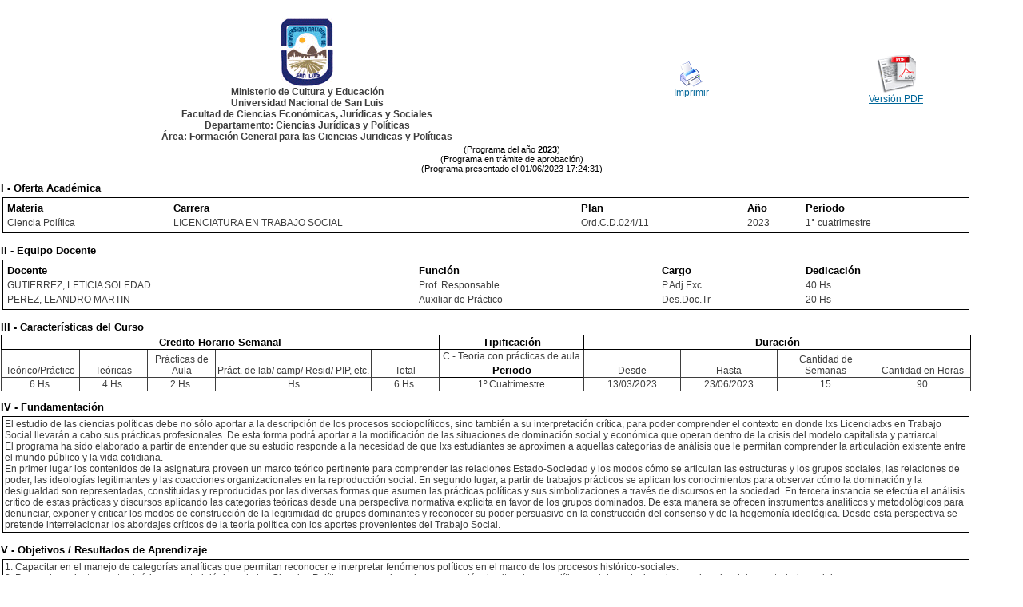

--- FILE ---
content_type: text/html; charset=ISO-8859-1
request_url: http://cargaprogramas.unsl.edu.ar/public_view.php?p=42580
body_size: 10786
content:
<!DOCTYPE HTML PUBLIC "-//W3C//DTD HTML 4.01 Transitional//EN">
<html>
<head>
<META HTTP-EQUIV="Expires" CONTENT="Fri, Jan 01 1900 00:00:00 GMT">
<META HTTP-EQUIV="Pragma" CONTENT="no-cache">
<META HTTP-EQUIV="Cache-Control" CONTENT="no-cache">
<META http-equiv="content-language" content="es">
<META name="keywords" content="">
<title></title>
<link rel="icon" href="images/unsl.ico" type="image/x-icon">
<link rel="shortcut icon" type="image/x-icon" href="images/unsl.ico" />

<link rel="stylesheet" href="css/estilos.css" type="text/css" media="screen" >
<link rel="stylesheet" href="css/estilosPrograma.css" type="text/css">
<link rel="stylesheet" href="css/barra_botones.css" type="text/css">

<link rel="stylesheet" href="css/impresion.css" type="text/css" media="print" >

</head>
<body leftmargin="0" topmargin="0" rightmargin="0" bottommargin="0" marginwidth="0" marginheight="0">
<div lang="es" id="todo">

		
	<div id="contenido" lang="es" > 
  		<table width="100%" align=center>
	<tr>
		<td align="center" width="60%">
			<img src="images/escudo.gif"><br>
			<b>Ministerio de Cultura y Educaci&oacute;n<b><br>
			Universidad Nacional de San Luis<br>
			Facultad de Ciencias Económicas, Jurídicas y Sociales<br>
			Departamento: Ciencias Jurídicas y Políticas<br>
			Área: Formación General para las Ciencias Juridicas y Políticas<br>
		</td>
		<td align="right" width="20%">
			<div class="controlImprimir" align="center">
				<a href="javascript: print();" ><img src="images/printer2.png" border="0"></a><br>
				<a href="javascript: print();" >Imprimir</a>
			</div>
		</td>
		<td align="right" width="20%">
			<div class="controlImprimir" align="center">
				<a href="programapdf.php?p=42580" ><img src="images/acrobat_icon.gif" border="0"></a><br>
				<a href="programapdf.php?p=42580" >Versi&oacute;n PDF</a>
			</div>
		</td>
	</tr>
</table>




<div align="center"> (Programa del a&ntilde;o <b>2023</b>)</div>
<div align="center"> (Programa en tr&aacute;mite de aprobaci&oacute;n)</div>
<div align="center"> (Programa presentado el 01/06/2023 17:24:31)</div>

<table width=95% align="center" id="imprimible">
<tr>
	<th>I - Oferta Académica</th>
</tr>
<tr>
	<td width=100%>
  	   <div>
  	   	<table width="100%">
  			<tr>
  				<th>Materia</th>
  				<th>Carrera</th>
  				<th>Plan</th>
  				<th>A&ntilde;o</th>
  				<th>Periodo</th>
  			</tr>
  			<tr>
  				<td>Ciencia Política</td>
  				<td>LICENCIATURA EN TRABAJO SOCIAL</td>
  				<td>Ord.C.D.024/11</td>
  				<td>2023</td>
  				<td>1° cuatrimestre</td>
  			</tr>
		</table>
  	   </div>
  	</td>
</tr>
</table>


<table width=95% align="center" id="imprimible">
<tr>
	<th width=100%>II - Equipo Docente</th>
</tr>
<tr>
	<td width=100%>
  	   <div>
  	   	<table width="100%">
  			<tr>
  			 <th>Docente</th>
  			 <th>Funci&oacute;n</th>
  			 <th>Cargo</th>
  			 <th>Dedicaci&oacute;n</th>
  			</tr>
  			<tr>
  				<td>GUTIERREZ, LETICIA SOLEDAD</td>
  				<td>Prof. Responsable</td>
  				<td>P.Adj Exc</td>
  				<td>40 Hs</td>
  			</tr>
  			<tr>
  				<td>PEREZ, LEANDRO MARTIN</td>
  				<td>Auxiliar de Práctico</td>
  				<td>Des.Doc.Tr</td>
  				<td>20 Hs</td>
  			</tr>
		</table>
  	   </div>
  	</td>
</tr>
</table>


<table width=95% align="center" id="imprimible">
<tr>
	<th width=100%>III - Características del Curso</th>
</tr>
<tr>
	<td id="tablaCC">
	   	<table>
		<tr>
			<th colspan="5">
				Credito Horario Semanal
			</td>
			<th width="15%">
				Tipificaci&oacute;n
			</td>
			<th colspan=4>
				Duraci&oacute;n
			</td>
		</tr>
		<tr>
			<td  width="8%" rowspan="2">
				Te&oacute;rico/Pr&aacute;ctico
			</td>
			<td  width="7%" rowspan="2">
				Te&oacute;ricas
			</td>
			<td  width="7%" rowspan="2">
				Pr&aacute;cticas de Aula
			</td>
			<td  width="16%" rowspan="2">
				Pr&aacute;ct. de lab/ camp/ Resid/ PIP, etc.
			</td>
			<td  width="7%" rowspan="2">
				Total
			</td>

			<td>
				C - Teoria con prácticas de aula			</td>

			<td  width="10%" rowspan="2">
				Desde
			</td>
			<td  width="10%" rowspan="2">
				Hasta
			</td>
			<td  width="10%" rowspan="2">
				Cantidad de Semanas
			</td>
			<td  width="10%" rowspan="2">
				Cantidad en Horas
			</td>
		</tr>
 		<tr>
 			<th>
				Periodo
			</th>
 		</tr>
		
		<tr>
			<td>
				6&nbsp;Hs.
			</td>
			<td>
				4&nbsp;Hs.
			</td>
			<td>
				2&nbsp;Hs.
			</td>
			<td>
				&nbsp;Hs.
			</td>

			<td>
				6&nbsp;Hs.
			</td>
			
			<td>
				1º Cuatrimestre			</td>
   			<td>
				13/03/2023			</td>
			<td>
				23/06/2023			</td>
			<td>
				15   			</td>
			<td>
				90   			</td>  			
   		</tr>
		</table>
  	</td>
</tr>

</table>

<table width=95% align="center" id="imprimible">
<tr>
	<th width=100%>IV - Fundamentación</th>
</tr>
<tr>
	<td>
  	   <div>
  	   	El estudio de las ciencias pol&iacute;ticas debe no s&oacute;lo aportar a la descripci&oacute;n de los procesos sociopol&iacute;ticos, sino tambi&eacute;n a su interpretaci&oacute;n cr&iacute;tica, para poder comprender el contexto en donde lxs Licenciadxs en Trabajo Social llevar&aacute;n a cabo sus pr&aacute;cticas profesionales. De esta forma podr&aacute; aportar a la modificaci&oacute;n de las situaciones de dominaci&oacute;n social y econ&oacute;mica que operan dentro de la crisis del modelo capitalista y patriarcal.<br />
El programa ha sido elaborado a partir de entender que su estudio responde a la necesidad de que lxs estudiantes se aproximen a aquellas categor&iacute;as de an&aacute;lisis que le permitan comprender la articulaci&oacute;n existente entre el mundo p&uacute;blico y la vida cotidiana.<br />
En primer lugar los contenidos de la asignatura proveen un marco te&oacute;rico pertinente para comprender las relaciones Estado-Sociedad y los modos c&oacute;mo se articulan las estructuras y los grupos sociales, las relaciones de poder, las ideolog&iacute;as legitimantes y las coacciones organizacionales en la reproducci&oacute;n social. En segundo lugar, a partir de trabajos pr&aacute;cticos se aplican los conocimientos para observar c&oacute;mo la dominaci&oacute;n y la desigualdad son representadas, constituidas y reproducidas por las diversas formas que asumen las pr&aacute;cticas pol&iacute;ticas y sus simbolizaciones a trav&eacute;s de discursos en la sociedad. En tercera instancia se efect&uacute;a el an&aacute;lisis cr&iacute;tico de estas pr&aacute;cticas y discursos aplicando las categor&iacute;as te&oacute;ricas desde una perspectiva normativa expl&iacute;cita en favor de los grupos dominados. De esta manera se ofrecen instrumentos anal&iacute;ticos y metodol&oacute;gicos para denunciar, exponer y criticar los modos de construcci&oacute;n de la legitimidad de grupos dominantes y reconocer su poder persuasivo en la construcci&oacute;n del consenso y de la hegemon&iacute;a ideol&oacute;gica. Desde esta perspectiva se pretende interrelacionar los abordajes cr&iacute;ticos de la teor&iacute;a pol&iacute;tica con los aportes provenientes del Trabajo Social.<br />
  	   </div>
  	</td>
</tr>

</table>

<table width=95% align="center" id="imprimible">
<tr>
	<th width=100%>V - Objetivos / Resultados de Aprendizaje</th>
</tr>
<tr>
	<td>
  	   <div>
  	   	1. Capacitar en el manejo de categor&iacute;as anal&iacute;ticas que permitan reconocer e interpretar fen&oacute;menos pol&iacute;ticos en el marco de los procesos hist&oacute;rico-sociales.<br />
2. Proporcionar instrumentos te&oacute;ricos y metodol&oacute;gicos de las Ciencias Pol&iacute;ticas que ayuden a la comprensi&oacute;n de situaciones pol&iacute;tico-sociales relacionadas con los abordajes en  trabajo social.<br />
3. Cultivar habilidades para organizar, sistematizar y aplicar conocimientos te&oacute;ricos<br />
4. Seleccionar informaci&oacute;n de diferentes fuentes que posibiliten analizar el comportamiento pol&iacute;tico-social de los diferentes actores.<br />
5. Desarrollar en lxs estudiantes actitudes cr&iacute;ticas y creativas relacionadas con los temas propuestos.<br />
  	   </div>
  	</td>
</tr>

</table>

<table width=95% align="center" id="imprimible">
<tr>
	<th width=100%>VI - Contenidos</th>
</tr>
<tr>
	<td>
  	   <div>
  	   	<b>UNIDAD TEM&Aacute;TICA UNO </b><br />
Pol&iacute;tica y Poder<br />
&iquest;Qu&eacute; es la pol&iacute;tica?, El objeto de la ciencia pol&iacute;tica. La interdisciplinariedad y las “ciencias pol&iacute;ticas”. La utilidad de su estudio para el trabajo social. Los supuestos epistemol&oacute;gicos del estudio de la ciencia pol&iacute;tica. Epistemolog&iacute;as Feministas.<br />
&iquest;Qu&eacute; es el poder? Poder, concepto. Tecnolog&iacute;a de poder. Abuso de Poder. &Eacute;tica y poder. Poder y dominaci&oacute;n Autoridad y legitimidad. Tipos puros de legitimaci&oacute;n de la dominaci&oacute;n.<br />
 G&eacute;nero y poder<br />
<br />
<b>UNIDAD TEM&Aacute;TICA DOS </b><br />
Ideolog&iacute;a y cultura pol&iacute;tica<br />
Ideolog&iacute;a y poder: principales corrientes te&oacute;ricas para el an&aacute;lisis de la relaci&oacute;n ideolog&iacute;a-poder. La ideolog&iacute;a como discurso. El an&aacute;lisis de la ideolog&iacute;a.<br />
La cultura pol&iacute;tica. La construcci&oacute;n pol&iacute;tica de las identidades colectivas. El discurso pol&iacute;tico. La constituci&oacute;n del sujeto pol&iacute;tico.<br />
<br />
<b>UNIDAD TEM&Aacute;TICA TRES </b><br />
Las ideolog&iacute;as pol&iacute;ticas contempor&aacute;neas. Liberalismo, neoliberalismo y neoconservadurismo. Marxismo y su crisis. La socialdemocracia.<br />
Autoritarismo. La ideolog&iacute;a de la seguridad nacional. Totalitarismos<br />
Republicanismo. Comunitarismo.<br />
El populismo como fen&oacute;meno ideol&oacute;gico.<br />
<br />
<b>UNIDAD TEM&Aacute;TICA CUATRO </b><br />
El problema de la democracia<br />
La democracia: conceptualizaci&oacute;n: &iquest;Procedimientos o valores? Las &quot;promesas incumplidas de la democracia&quot;<br />
La democracia y los problemas de institucionalizaci&oacute;n en Am&eacute;rica Latina. Particularismo. Corrupci&oacute;n.<br />
Patrimonialismo. Clientelismo Pol&iacute;tico.<br />
La situaci&oacute;n de la democracia en la Rep&uacute;blica Argentina en la &uacute;ltima  d&eacute;cada.<br />
<br />
<b>UNIDAD TEM&Aacute;TICA CINCO </b><br />
Las relaciones Estado- Sociedad<br />
Distintas perspectivas te&oacute;ricas sobre la relaci&oacute;n Estado-Sociedad.<br />
El Estado como articulador de las relaciones sociales y garante de la reproducci&oacute;n del sistema capitalista.<br />
 El Estado y el monopolio de la violencia simb&oacute;lica.<br />
Feminismos en el entramado estatal.<br />
La formaci&oacute;n del Estado Argentino.<br />
 Los cambios operados en Am&eacute;rica Latina a partir de los a&ntilde;os ochenta. La transformaci&oacute;n pol&iacute;tica del Estado en los a&ntilde;os noventa.<br />
<br />
<b>UNIDAD TEM&Aacute;TICA SEIS </b><br />
R&eacute;gimen pol&iacute;tico y gobierno<br />
El r&eacute;gimen pol&iacute;tico.<br />
Tipo de reg&iacute;menes democr&aacute;ticos.- democracias blandas y democracias fuertes.<br />
 El r&eacute;gimen neopatrimonialista.<br />
El gobierno. Conceptualizaci&oacute;n. Formas de gobierno<br />
<br />
<b>UNIDAD TEM&Aacute;TICA SIETE </b><br />
El problema de las mediaciones pol&iacute;ticas<br />
La representaci&oacute;n pol&iacute;tica. Los Partidos Pol&iacute;ticos.<br />
Partidos y sistemas de partidos La crisis de los partidos pol&iacute;ticos en Argentina<br />
La crisis de la representatividad y las transformaciones en las formas de acci&oacute;n colectiva. <br />
Movimientos sociales.<br />
Los Medios de Comunicaci&oacute;n<br />
<br />
  	   </div>
  	</td>
</tr>

</table>

<table width=95% align="center" id="imprimible">
<tr>
	<th width=100%>VII - Plan de Trabajos Prácticos</th>
</tr>
<tr>
	<td>
  	   <div>
  	   	El plan de trabajos pr&aacute;cticos tiene por finalidad adentrar al estudiante en el an&aacute;lisis de la realidad pol&iacute;tica y su relaci&oacute;n con el desenvolvimiento en su futuro profesional.  La asignatura incluye dictado de clases te&oacute;ricas y pr&aacute;cticas a realizar en el aula, as&iacute; como un conjunto de actividades no presenciales cuya finalidad es facilitar el aprendizaje.<br />
Se desarrollar&aacute;n trabajos pr&aacute;cticos individuales y grupales para incentivar al estudiante en el desarrollo de sus capacidades expresivas orales y escritas.<br />
Finalmente se plantea una instancia te&oacute;rica pr&aacute;ctica de integraci&oacute;n de los contenidos; la cual se construye de manera conjunta entre la docente y los/as estudiantes. <br />
DESCRIPCI&Oacute;N DE LAS ACTIVIDADES TE&Oacute;RICAS Y PR&Aacute;CTICAS <br />
El objetivo del plan de trabajos pr&aacute;cticos es producir herramientas de estudio de la asignatura sobre la base de una estructura dial&oacute;gica de ense&ntilde;anza -aprendizaje, que incluye dictado de clases te&oacute;ricas presenciales y trabajos pr&aacute;cticos a realizar en la plataforma y presenciales, cuya finalidad es facilitar el aprendizaje. <br />
Se presentar&aacute; a las/los estudiantes un recorrido de situaciones hist&oacute;ricas significativas con objeto de propiciar un an&aacute;lisis cr&iacute;tico desde la ciencia pol&iacute;tica. <br />
En tal sentido se desarrollar&aacute;n trabajos pr&aacute;cticos para incentivar en el desarrollo de sus capacidades de comprensi&oacute;n y pensamiento cr&iacute;tico. Las clases pr&aacute;cticas tendr&aacute;n por objetivo comprender el material te&oacute;rico. <br />
El programa de trabajos pr&aacute;cticos tiene por finalidad introducir en el an&aacute;lisis de la realidad pol&iacute;tica y su relaci&oacute;n con el desenvolvimiento futuro como profesional de las ciencias jur&iacute;dicas <br />
- La presentaci&oacute;n de problemas y seguimiento puntual de situaciones hist&oacute;ricas significativas. <br />
- An&aacute;lisis de discursos de los medios de comunicaci&oacute;n mediante material proporcionado por la c&aacute;tedra<br />
-An&aacute;lisis de casos a la luz del marco te&oacute;rico estudiado. <br />
Los trabajos pr&aacute;cticos son uno por unidad y se autocorrigen en clase y /o por la plataforma educativa moodle y tienen como objeto sostener un proceso de continuidad en la lectura de los contenidos ofrecidos en la asignatura. El sistema de ense&ntilde;anza aprendizaje pretende lograr la participaci&oacute;n activa de las/os estudiantes nos lleva a caracterizar a las clases como te&oacute;rico-pr&aacute;cticas. <br />
<br />
  	   </div>
  	</td>
</tr>

</table>

<table width=95% align="center" id="imprimible">
<tr>
	<th width=100%>VIII - Regimen de Aprobación</th>
</tr>
<tr>
	<td>
  	   <div>
  	   	-Seg&uacute;n Ord. C.S. N&deg; 13 y Ordenanza C.D. N&ordm; 16/15- <br />
Regularidad <br />
Para que la/el estudiante obtenga la regularidad debe: <br />
- Cumplir en un 100% con la entrega  de trabajos pr&aacute;cticos correspondiente a cada unidad. Es decir su entrega en tiempo y forma. No se aceptar&aacute;n entregas fuera de fecha. Las fechas se publicar&aacute;n en clases presenciales.<br />
- Cumplir con la aprobaci&oacute;n de 2 parciales y/o sus respectivos recuperatorios. Los parciales y los recuperatorios tienen que aprobarse con 60 puntos (equivalente 70%).<br />
<br />
Se recomienda cumplir con un 80% de asistencia a clases semanales.<br />
Examen final <br />
-Regular: <br />
El examen final ser&aacute; escrito  y/u oral. En caso que el equipo docente defina que sea oral la/el estudiante podr&aacute; optar por empezar a exponer por una de las unidades tem&aacute;ticas extra&iacute;das del bolillero o podr&aacute; elegir un tema del programa y luego, ser indagado por los miembros del tribunal examinador respecto de temas del programa en general. <br />
- Libre: Rendir un examen te&oacute;rico escrito. Luego de aprobadas las instancias anteriores deber&aacute; rendir un examen oral, en el que ser&aacute; indagado por los miembros del tribunal examinador respecto de temas del programa en general. <br />
Estas modalidades est&aacute;n sujetas a cambios<br />
  	   </div>
  	</td>
</tr>

</table>

<table width=95% align="center" id="imprimible">
<tr>
	<th width=100%>IX - Bibliografía Básica</th>
</tr>
<tr>
	<td>
  	   <div>
  	   	<b>[1]</b> UNIDAD TEM&Aacute;TICA UNO<br />
<b>[2]</b> CASTELLANOS LLANOS, Gabriela (2008) Las mujeres y el poder. En revista La manzana de la discordia, del Centro de Estudios de G&eacute;nero, Mujer y Sociedad de la Universidad del Valle, en Junio, 2008. A&ntilde;o 3, No.2.<br />
<b>[3]</b> MAFF&Iacute;A, Diana (2016) “Contra las dicotom&iacute;as: Feminismo y Epistemolog&iacute;a cr&iacute;tica”, en Claudia Korol (comp.) Feminismos populares, pedagog&iacute;as y pol&iacute;ticas. Editorial Chirimbote, Ciudad Aut&oacute;noma de Buenos Aires: Am&eacute;rica Libre.  Copia disponible en. http://dianamaffia.com.ar/archivos/Contra-las-dicotom&iacute;as.-Feminismo-y-epistemolog&iacute;a-cr&iacute;tica.pdf<br />
<b>[4]</b> RITZER, George (1993) “Estructuras de autoridad” en Teor&iacute;a Sociol&oacute;gica cl&aacute;sica. 3era edici&oacute;n MC Graw Hill/Interamericana de Espa&ntilde;a<br />
<b>[5]</b> FOUCAULT Michel. Selecci&oacute;n de la c&aacute;tedra sobre textos de La historia de la sexualidad Saber y verdad, Microf&iacute;sica del Poder, etc.<br />
<b>[6]</b> SCHMITT, Carl.(1984) &quot;El concepto de lo pol&iacute;tico&quot;, Folios Ediciones Bs. As.<br />
<b>[7]</b> TROCELLO, Mar&iacute;a Gloria. Documento de Estudio: Supuestos epistemol&oacute;gicos para el estudio de las ciencias pol&iacute;ticas. Una propuesta para la carrera de Trabajo Social.<br />
<b>[8]</b> MORANDI, Mariela  (2020) Breve historia de cuerpos, sexualidades y militancias que interpelan nuestro oficio cotidiano. Disponible en https://www.elciudadanoweb.com/breve-historia-de-cuerpos-sexualidades-y-militancias-que-interpelan-nuestro-oficio-cotidiano<br />
<b>[9]</b> UNIDAD TEM&Aacute;TICA DOS<br />
<b>[10]</b> ARI&Ntilde;O, Antonio (1997) &quot;Sociolog&iacute;a de la cultura. La constituci&oacute;n simb&oacute;lica de la sociedad&quot; Ariel . Barcelona. Cap. 3<br />
<b>[11]</b> MAFF&Iacute;A, Diana (2016) “Contra las dicotom&iacute;as: Feminismo y Epistemolog&iacute;a cr&iacute;tica”, en Claudia Korol (comp.) Feminismos populares, pedagog&iacute;as y pol&iacute;ticas. Editorial Chirimbote, Ciudad Aut&oacute;noma de Buenos Aires: Am&eacute;rica Libre.  Copia disponible en. http://dianamaffia.com.ar/archivos/Contra-las-dicotom&iacute;as.-Feminismo-y-epistemolog&iacute;a-cr&iacute;tica.pdf<br />
<b>[12]</b> THOMPSON, John B. (1987) “Lenguaje e Ideolog&iacute;a” en Zona Abierta 41/42<br />
<b>[13]</b> TROCELLO, Mar&iacute;a Gloria: Documento de estudio: “Cultura pol&iacute;tica e identidades colectivas. La constituci&oacute;n del sujeto pol&iacute;tico.”<br />
<b>[14]</b> TROCELLO, Mar&iacute;a Gloria: Documento de estudio: “Ideolog&iacute;a y Cultura pol&iacute;tica”<br />
<b>[15]</b> UNIDAD TEM&Aacute;TICA TRES<br />
<b>[16]</b> GINER, S.; LAMO DE ESPINOSA, E.; TORRES, C. (1998) Diccionario de Sociolog&iacute;a, Madrid: Alianza Editorial. Voces: Marxismo- Socialdemocracia<br />
<b>[17]</b> QUIROGA, Hugo. &quot;Los derechos humanos en la Argentina - Entre el realismo pol&iacute;tico y la &eacute;tica&quot; en Cuadernos<br />
<b>[18]</b> Hispano-americanos. Nro. 517-519 Jul., Sept. 1993.<br />
<b>[19]</b> TROCELLO Mar&iacute;a Gloria. Documento de Estudio: Discursos Pol&iacute;ticos Contempor&aacute;neos”:<br />
<b>[20]</b> TROCELLO Mar&iacute;a Gloria. Documento de Estudio “La ideolog&iacute;a de la Seguridad Nacional”<br />
<b>[21]</b> UNIDAD TEM&Aacute;TICA CUATRO<br />
<b>[22]</b> BOBBIO, Norberto (1985) El Futuro de la Democracia&quot; Ed. Plaza &amp; Janes S.A. Barcelona. Pag. 17 y ss.<br />
<b>[23]</b> O'DONNELL, Guillermo.(1997)“Otra institucionalizaci&oacute;n” en Contrapuntos. Ensayos escogidos sobre autoritarismo y democratizaci&oacute;n. Paid&oacute;s, Buenos Aires<br />
<b>[24]</b> O'DONNELL, Guillermo. (1997a): &quot;&iquest;Democracia Delegativa?&quot;, En Contrapuntos. Ensayos escogidos sobre autoritarismo y democratizaci&oacute;n. Paid&oacute;s, Buenos Aires.<br />
<b>[25]</b> TROCELLO, Mar&iacute;a Gloria, Documento de C&aacute;tedra “Democracia: &iquest;procedimientos o valores?<br />
<b>[26]</b> VOMMARO, Gabriel (2008)  “Diez a&ntilde;os de  &iquest;Favores por votos? El clientelismo como concepto y como etiqueta moral” en Rinesi, Eduardo (2008) Si este no es el pueblo. Hegemon&iacute;a, populismo y democracia en Argentina.<br />
<b>[27]</b> https://www.academia.edu/4601645/Diez_an_os_de_Favores_por_votos_El_clientelismo_como_concepto_y_como_etiqueta_moral<br />
<b>[28]</b> UNIDAD TEM&Aacute;TICA CINCO<br />
<b>[29]</b> ABAL MEDINA, Juan Manuel, (2014) Manual de Ciencia Pol&iacute;tica. Ed. Eudeba<br />
<b>[30]</b> ANZORENA, Claudia (2019) Quehaceres feministas, anudando y desanudando al Estado en Revista Punto G&eacute;nero N&ordm; 11. Junio de 2019 ISSN 0719-0417 / 5 - 17<br />
<b>[31]</b> BOURDIEU, Pierre. &quot;Esp&iacute;ritus de Estado”en Revista Sociedad - Facultad de Ciencias Sociales - UBA Nro. 8, Abril de<br />
<b>[32]</b> 1996.<br />
<b>[33]</b> O’DONNELL, Guillermo (1985) “Apuntes para una teor&iacute;a del Estado” en Teor&iacute;a de la Burocracia Estatal” Oscar Oszlak<br />
<b>[34]</b> Comp. Organizaciones Modernas. Bs. As..<br />
<b>[35]</b> O&acute;DONNELL, Guillermo (2008) “Hacia un Estado de y para la Democracia” en democracia/Estado/Ciudadan&iacute;a: Hacia un Estado de y para la Democracia en Am&eacute;rica Latina / Coordinado por Rodolfo Mariani – Lima. PNUD (PROGRAMA DE LAS NACIONES UNIDAS PARA EL DESARROLLO) Pag. 25 a 64. Disponible en: http://www.iidh.ed.cr/multic/UserFiles/Biblioteca/IIDHSeguridad/12_2010/be846c2a-a0e6-44d0-9fae-5d9d637df9ff.pdf<br />
<b>[36]</b> O&acute;DONNELL, Guillermo (2010) Democracia, Agencia y Estado: teor&iacute;a con intenci&oacute;n comparativa. Editorial. Prometeo<br />
<b>[37]</b> UNIDAD TEM&Aacute;TICA SEIS<br />
<b>[38]</b> O&acute;DONNELL, Guillermo (2008) “Hacia un Estado de y para la Democracia” en Democracia/Estado/Ciudadan&iacute;a: Hacia un Estado de y para la Democracia en Am&eacute;rica Latina / Coordinado por Rodolfo Mariani – Lima: PNUD. (PROGRAMA DE LAS NACIONES UNIDAS PARA EL DESARROLLO) Pag. 25 a 64<br />
<b>[39]</b> ORLANDI, Hip&oacute;lito y ZELAZNIK, Javier (1999), “El Gobierno” en Pinto J. (comp.) Introducci&oacute;n a las Ciencias<br />
<b>[40]</b> Pol&iacute;ticas. Bs. As. Eudeba.<br />
<b>[41]</b> TROCELLO, Mar&iacute;a Gloria. Documento de estudio: El r&eacute;gimen pol&iacute;tico. Tipos de reg&iacute;menes.<br />
<b>[42]</b> UNIDAD TEM&Aacute;TICA SIETE<br />
<b>[43]</b> GARRET&Oacute;N, Manuel Antonio (2002): La Transformaci&oacute;n de la Acci&oacute;n Colectiva en Am&eacute;rica Latina. En Revista de la Cepal Separata N&ordm; 76 Pag 7-24<br />
<b>[44]</b> GUTIERREZ, Leticia, Documento de Estudio &quot;Los Medios de Comunicaci&oacute;n y la pol&iacute;tica&quot;<br />
<b>[45]</b> MALAMUD, Andr&eacute;s. (1999) “Los partidos pol&iacute;ticos” en Pinto J. (comp.) Introducci&oacute;n a las Ciencias Pol&iacute;ticas. Bs. As. Eudeba<br />
<b>[46]</b> SVAMPA, Maristella (2008) Cambio de &Eacute;poca: movimientos sociales y poder pol&iacute;tico. Editorial Siglo XXI. Pag. 75 a 93.<br />
  	   </div>
  	</td>
</tr>

</table>

<table width=95% align="center" id="imprimible">
<tr>
	<th width=100%>X - Bibliografia Complementaria</th>
</tr>
<tr>
	<td>
  	   <div>
  	   	<b>[1]</b> ABAL MEDINA, Juan Manuel (h) y Mat&iacute;as BARROETAVE&Ntilde;A &quot; El Estado&quot; ( 1999 ) en Pinto J. (comp.) Introducci&oacute;n a las Ciencias Pol&iacute;ticas. Bs. As. Eudeba.<br />
<b>[2]</b> ABOY CARL&Eacute;S, G.(2002): &quot;Repensando el Populismo&quot; en Pol&iacute;tica y Gesti&oacute;n N&deg;4. Rosario. Santa F&eacute;. Argentina. Ed. Homo Sapiens.<br />
<b>[3]</b> ALFORD, Robert R. y FRIELDAD, Roger. &quot;Los poderes de la teor&iacute;a. Capitalismo, Estado y Democracia&quot; Manantial, Bs.As. 1991 pag 16-41<br />
<b>[4]</b> ANZORENA, Claudia (2013)Mujeres en la trama del Estado : una lectura feminista de las pol&iacute;ticas p&uacute;blicas . Mendoza: Ediunc.<br />
<b>[5]</b> AUYERO, Javier (1998) “Todo por amor , o lo que qued&oacute; de la herej&iacute;a. “Clientelismo populista” en Argentina de los noventa” en el &quot;El fantasma del populismo. Aproximaci&oacute;n a un tema (siempre) actual&quot;. BURBANO de LARA, Felipe, (Editor) ILDIS , FLACSO Ecuador , Nueva Sociedad .Caracas<br />
<b>[6]</b> AUYERO, Javier (2012) La pol&iacute;tica de los pobres. Las pr&aacute;cticas clientelistas del peronismo. Editorial Manantial, Buenos Aires<br />
<b>[7]</b> BARBER B.(2004): Democracia Fuerte. Ed Almuzara. Espa&ntilde;a. Trad. Juan Jes&uacute;s Mora. Prologo a la cuarta edici&oacute;n y Cap X :&quot; Institucionalizando la democracia fuerte en el mundo contempor&aacute;neo. P&aacute;g: 341 a 390, Cap VII &quot;Un marco conceptual. La pol&iacute;tica en el modelo participativo&quot; Pag: 209 a 233]<br />
<b>[8]</b> BOBBIO, Norberto (1998) &quot;Estado Gobierno y Sociedad&quot;Fondo de Cultura Econ&oacute;mica. M&eacute;xico. ( Cap 3,4, . 6 y 7)<br />
<b>[9]</b> CAMINAL BADIA, Miquel, (1996) &quot;La pol&iacute;tica como ciencia&quot; en &quot;Manual de Ciencias Pol&iacute;ticas&quot; Tecnos. Madrid (P&aacute;g:19 a 36)<br />
<b>[10]</b> CASTELLANOS LLANOS, Gabriela (2007) Sexo, G&eacute;nero y Feminismo: tres categor&iacute;as en pugna en Niteroi V. 8,  1 p223-251,2 semm 2007<br />
<b>[11]</b> DAHLL, Robert (1991). &quot;La democracia y sus cr&iacute;ticos&quot; Paid&oacute;s. Bs. As (Introducci&oacute;n.)<br />
<b>[12]</b> DI TELLA, Torcuato et. al &quot;Diccionario de Ciencias Sociales y Pol&iacute;ticas&quot; . Ariel Bs.AS.Voz Marxismo. Pag 439 a 446 [9]<br />
<b>[13]</b> LESGART, Cecilia (2019). “Autoritarismo. Historia y problemas de un concepto contempor&aacute;neo fundamental”. Perfiles Latinoamericanos, 28(55) | 2020<br />
<b>[14]</b> O'DONNELL, Guillermo (1997b) &quot;Las fuerzas armadas y el estado autoritario del Cono Sur de Am&eacute;rica&quot; en Contrapuntos. Ensayos escogidos sobre autoritarismo y democratizaci&oacute;n. Buenos Aires. Paid&oacute;s.<br />
<b>[15]</b> Marzo de 1998-<br />
<b>[16]</b> O'DONNELL, Guillermo (2009) “Derecho a la autenticidad del estado: ciudadan&iacute;a y protecci&oacute;n de programas sociales” en GOMEZ ALVAREZ, David  Candados y contrapesos : la protecci&oacute;n de los programas, pol&iacute;ticas y derechos sociales en M&eacute;xico y Am&eacute;rica Latina,  editorial ITESO disponible en: http://biblioteca.clacso.edu.ar/Mexico/cip-iteso/20170516053013/pdf_1402.pdf<br />
<b>[17]</b> OSZLAK, Oscar (1985) . “La Formaci&oacute;n del Estado Argentino” Ed. Belgrano . Bs AS Cap. V.<br />
<b>[18]</b> OVEJERO, F. MART&Iacute;, J. L.Y GARGARELLA, R. (2004): Nuevas Ideas Republicanas. Paid&oacute;s. Barcelona. Introducci&oacute;n<br />
<b>[19]</b> PARAMIO, Ludolfo. (1991) El final de un ciclo y la crisis de unos actores: Am&eacute;rica Latina ante la crisis de los '90. Ponencia presentada al XV Congreso Mundial de la Asociaci&oacute;n Internacional de Ciencia Pol&iacute;tica. Buenos Aires<br />
<b>[20]</b> PINTO Julio (1999). &quot;La ciencia pol&iacute;tica&quot; en Pinto J. (comp.) Introducci&oacute;n a las Ciencias Pol&iacute;ticas. Bs. As. Eudeba. (P&aacute;g: 11 a 31)<br />
<b>[21]</b> QUIROGA, Hugo Antonio (2005) &quot;La Argentina en emergencia permanente&quot;. Ed. Edhasa . Bs As. P&aacute;g: 319 a 367<br />
<b>[22]</b> ROMERO, Jos&eacute;. Luis. (1992): Las Ideas Pol&iacute;ticas en Argentina. Fondo de Cultura Econ&oacute;mica. Buenos Aires.<br />
<b>[23]</b> S.A. Bs. As. 1986. Introducci&oacute;n<br />
<b>[24]</b> SCANDOGLIERO, Mar&iacute;a Susana Bonetto de y MART&Iacute;NEZ, Fabiana. Las palabras de Menem. Representaciones neoliberales en el discurso nacional populista. En revista: Anuario: Nro 1. CIJS, Centro de Investigaciones Jur&iacute;dicas y Sociales, Facultad de Derecho y Ciencias Sociales, Universidad Nacional de C&oacute;rdoba, C&oacute;rdoba, Argentina. Disponible http://bibliotecavirtual.clacso.org.ar/ar/libros/argentina/cijs/SEC1005.HT<br />
<b>[25]</b> SIGAL, Silvia y VER&Oacute;N, Eliseo, &quot;Per&oacute;n o Muerte - Los fundamentos discursivos del fen&oacute;meno peronista&quot; Ed. Legasa<br />
<b>[26]</b> Sociales. U. Nacional de San Luis. N 2. www.fices.unsl.edu.ar<br />
<b>[27]</b> SOTKER Gerry. (1995) &quot;Qu&eacute; es la ciencia pol&iacute;tica&quot; en MARSH David y STOKER Ferry &quot;Teor&iacute;a y m&eacute;todos de la ciencia pol&iacute;tica&quot;. Ed Alianza. Madrid. (Introducci&oacute;n P&aacute;g: 13 a 32)<br />
<b>[28]</b> TROCELLO Mar&iacute;a Gloria. (1998) &quot;La identidad colectiva y la tentaci&oacute;n esencialista&quot;. Kairos Revista de Temas<br />
<b>[29]</b> TROCELLO, Mar&iacute;a Gloria (2004) &quot;Cultura pol&iacute;tica y legitimidad simb&oacute;lica en San Luis&quot; Revista &quot;Pol&iacute;tica y gesti&oacute;n&quot; Vol. 7. Editorial: Homo Sapiens.<br />
<b>[30]</b> TROCELLO, Mar&iacute;a Gloria, (2005) &quot;Reg&iacute;menes Patrimonialistas: Apuntes acerca de los modos de la dominaci&oacute;n pol&iacute;tica en Am&eacute;rica Latina&quot;. Revista de Estudios Fronterizos del Estrecho de Gibraltar. Universidad de C&aacute;diz. http://www2.uca.es/grup-invest/sej-352/REF.htm ISSN:1698/1006<br />
<b>[31]</b> TROCELLO, Mar&iacute;a Gloria, Documento de Estudio Clientelismo, Populismo y Comunitarismo . El caso de San Luis.<br />
<b>[32]</b> TROCELLO, Mar&iacute;a Gloria. &quot;El discurso del r&eacute;gimen patrimonialista puntano”. Escenarios Alternativos. A&ntilde;o 2 Vol. 3<br />
<b>[33]</b> VERON, Eliseo, (1987) &quot;El discurso pol&iacute;tico. Lenguajes y acontecimientos&quot; en &quot;La palabra adversativa. Observaciones sobre la enunciaci&oacute;n pol&iacute;tica&quot; Eliseo Ver&oacute;n y otros. Hachette. Bs As<br />
<b>[34]</b> VERON, Eliseo. &quot;La semi&oacute;sis social&quot; Ed. Gedisa. Bs. As. 1987, Cap. 1, 5 y 6.<br />
<b>[35]</b> YANNUZZI, Mar&iacute;a de los &Aacute;ngeles (1995). La modernizaci&oacute;n conservadora .El peronismo de los noventa. Ed. Fundaci&oacute;n Ross. Rosario. CAP I y II y III.<br />
<b>[36]</b> YANNUZZI, Mar&iacute;a de los &Aacute;ngeles, (1995) “El Peronismo de los noventa” Ed. Fundaci&oacute;n Ross. Rosario Arg. Cap: VI.<br />
  	   </div>
  	</td>
</tr>

</table>

<table width=95% align="center" id="imprimible">
<tr>
	<th width=100%>XI - Resumen de Objetivos</th>
</tr>
<tr>
	<td>
  	   <div>
  	   	1. Incorporar conocimientos de las principales categor&iacute;as te&oacute;ricas de las ciencias pol&iacute;ticas<br />
2. Analizar las articulaciones existentes entre Estado y Sociedad Civil<br />
3. Analizar cr&iacute;ticamente las consecuencias de la implementaci&oacute;n del modelo neoliberal en Am&eacute;rica Latina<br />
  	   </div>
  	</td>
</tr>

</table>

<table width=95% align="center" id="imprimible">
<tr>
	<th width=100%>XII - Resumen del Programa</th>
</tr>
<tr>
	<td>
  	   <div>
  	   	1. Poder y dominaci&oacute;n.<br />
2. El problema de la ideolog&iacute;a<br />
3. Teor&iacute;a de la democracia. Los problemas de la democracia en Am&eacute;rica Latina<br />
4. Teor&iacute;a del Estado. Las relaciones Estado- Sociedad<br />
5. El r&eacute;gimen pol&iacute;tico<br />
6. El gobierno: formas de gobierno.<br />
7. Las mediaciones pol&iacute;ticas. Los partidos pol&iacute;ticos.<br />
<br />
Contenidos M&iacute;nimos seg&uacute;n Plan de Estudios Carrera Licenciatura en Trabajo Social Vigente C.D. N&ordm; 024/11<br />
El objeto de la ciencia: el poder. &Eacute;tica y poder. Poder y dominaci&oacute;n. Autoridad y legitimidad. Ideolog&iacute;a y cultura pol&iacute;tica. Las ideolog&iacute;as pol&iacute;ticas contempor&aacute;neas. La ideolog&iacute;a de la seguridad nacional. Marxismo y su crisis. La socialdemocracia. Liberalismo, neoliberalismo y neoconservadurismo. Republicanismo. Comunitarismo. El populismo. La democracia. Particularismo. Neopatrimonialismo. Clientelismo Pol&iacute;tico. Las teor&iacute;as sobre el Estado, concepto, enfoques, relaci&oacute;n<br />
Estado-Sociedad. Estado de Bienestar, su crisis. El r&eacute;gimen pol&iacute;tico. El gobierno, conceptualizaci&oacute;n, formas de gobierno. El problema de las mediaciones pol&iacute;ticas, la representaci&oacute;n, los partidos pol&iacute;ticos, crisis de los partidos pol&iacute;ticos en Argentina, crisis de representatividad y las transformaciones en las formas de acci&oacute;n colectiva.<br />
<br />
  	   </div>
  	</td>
</tr>

</table>

<table width=95% align="center" id="imprimible">
<tr>
	<th width=100%>XIII - Imprevistos</th>
</tr>
<tr>
	<td>
  	   <div>
  	   	El presente programa se adecua a la normativa de excepci&oacute;n establecida por la UNSL en el marco de la emergencia sanitaria. En consecuencia los imprevistos se ir&aacute;n ajustando a dichas disposiciones, asimismo, se har&aacute; uso de modalidades y herramientas que garanticen el pleno cumplimiento del derecho a la educaci&oacute;n. La asignatura se desarrollar&aacute; –tanto en sus instancias te&oacute;ricas como pr&aacute;cticas- de manera presencial a la vez que  se acompa&ntilde;a, refuerza y complementa desde entornos virtuales. Esta modalidad est&aacute; sujeta a cambios en funci&oacute;n situaci&oacute;n sanitaria, local, provincial y/o nacional. <br />
  	   </div>
  	</td>
</tr>

</table>

<table width=95% align="center" id="imprimible">
<tr>
	<th width=100%>XIV - Otros</th>
</tr>
<tr>
	<td>
  	   <div>
  	   	Modalidad de cursado en 2023: presencial<br />
Consultas horarios disponibles en la Plataforma Educativa Moodle: <br />
https://moodle4vz.unsl.edu.ar/moodle/course/view.php?id=872<br />
<br />
Consultas pautadas solo por servicio mensajer&iacute;a Plataforma Educativa Moodle<br />
<br />
Profesora Adjunta responsable : Mag. Lic . LETICIA GUTIERREZ <br />
Correo docente: lsgutierrez@email.unsl.edu.ar<br />
<br />
Auxiliar de Primera Semiexclusivo: Ab. Lic. MART&Iacute;N P&Eacute;REZ <br />
Correo docente: lmperez@unsl.edu.ar<br />
<br />
Box equipo docente 146 B<br />
<br />
         <br />
  	   </div>
  	</td>
</tr>

</table>


 
	</div> 
</div>
</body>
</html>